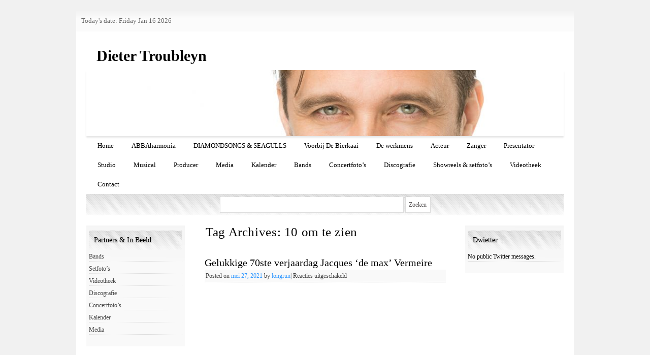

--- FILE ---
content_type: text/html; charset=UTF-8
request_url: https://www.dietertroubleyn.be/?tag=10-om-te-zien
body_size: 10408
content:
<!DOCTYPE html>
<!--[if IE 6]>
<html id="ie6" lang="nl-NL">
<![endif]-->
<!--[if (gt IE 6) | (!IE)]><!-->
<html lang="nl-NL">
<!--<![endif]-->
<head>
<meta charset="UTF-8" />
<title>

10 om te zien | Dieter Troubleyn	
</title>

<link rel="profile" href="https://gmpg.org/xfn/11" />
<link rel="stylesheet" type="text/css" media="all" href="https://usercontent.one/wp/www.dietertroubleyn.be/wp-content/themes/snow-summit/style.css" />
<link rel="pingback" href="https://www.dietertroubleyn.be/xmlrpc.php" />
<meta name='robots' content='max-image-preview:large' />

<!-- Open Graph Meta Tags generated by Blog2Social 873 - https://www.blog2social.com -->
<meta property="og:title" content="Dieter Troubleyn"/>
<meta property="og:description" content=""/>
<meta property="og:url" content="/?tag=10-om-te-zien"/>
<meta property="og:type" content="article"/>
<meta property="og:article:published_time" content="2021-05-27 10:07:53"/>
<meta property="og:article:modified_time" content="2021-05-27 10:07:53"/>
<meta property="og:article:tag" content="10 om te zien"/>
<meta property="og:article:tag" content="De Kampioenen"/>
<meta property="og:article:tag" content="Doe Maar"/>
<meta property="og:article:tag" content="Eric Melaerts"/>
<meta property="og:article:tag" content="Erwin Provoost"/>
<meta property="og:article:tag" content="Familie"/>
<meta property="og:article:tag" content="Fonny Dewulf"/>
<meta property="og:article:tag" content="Freddy Coppens"/>
<meta property="og:article:tag" content="Greet Rouffaer"/>
<meta property="og:article:tag" content="Hennie Vrienten"/>
<meta property="og:article:tag" content="Jacques Vermeire"/>
<meta property="og:article:tag" content="Jan Verheyen"/>
<meta property="og:article:tag" content="kruitfabriek"/>
<meta property="og:article:tag" content="Luc Steeno"/>
<meta property="og:article:tag" content="max"/>
<meta property="og:article:tag" content="Niels William"/>
<meta property="og:article:tag" content="Play4"/>
<meta property="og:article:tag" content="Radio 2"/>
<meta property="og:article:tag" content="Sabam"/>
<meta property="og:article:tag" content="Shana"/>
<meta property="og:article:tag" content="Tango"/>
<meta property="og:article:tag" content="The broken circle breakdown"/>
<meta property="og:article:tag" content="Tom Lenaerts"/>
<meta property="og:article:tag" content="Vier"/>
<meta property="og:article:tag" content="vtm"/>
<meta property="og:article:tag" content="Yasmine"/>
<!-- Open Graph Meta Tags generated by Blog2Social 873 - https://www.blog2social.com -->

<!-- Twitter Card generated by Blog2Social 873 - https://www.blog2social.com -->
<meta name="twitter:card" content="summary">
<meta name="twitter:title" content="Dieter Troubleyn"/>
<meta name="twitter:description" content=""/>
<!-- Twitter Card generated by Blog2Social 873 - https://www.blog2social.com -->
<link rel="alternate" type="application/rss+xml" title="Dieter Troubleyn &raquo; feed" href="https://www.dietertroubleyn.be/?feed=rss2" />
<link rel="alternate" type="application/rss+xml" title="Dieter Troubleyn &raquo; reactiesfeed" href="https://www.dietertroubleyn.be/?feed=comments-rss2" />
<link rel="alternate" type="application/rss+xml" title="Dieter Troubleyn &raquo; 10 om te zien tagfeed" href="https://www.dietertroubleyn.be/?feed=rss2&#038;tag=10-om-te-zien" />
<!-- Shareaholic - https://www.shareaholic.com -->
<link rel='preload' href='//cdn.shareaholic.net/assets/pub/shareaholic.js' as='script'/>
<script data-no-minify='1' data-cfasync='false'>
_SHR_SETTINGS = {"endpoints":{"local_recs_url":"https:\/\/www.dietertroubleyn.be\/wp-admin\/admin-ajax.php?action=shareaholic_permalink_related","ajax_url":"https:\/\/www.dietertroubleyn.be\/wp-admin\/admin-ajax.php","share_counts_url":"https:\/\/www.dietertroubleyn.be\/wp-admin\/admin-ajax.php?action=shareaholic_share_counts_api"},"site_id":"174042148c9fbd23e4ff5e14cc305441"};
</script>
<script data-no-minify='1' data-cfasync='false' src='//cdn.shareaholic.net/assets/pub/shareaholic.js' data-shr-siteid='174042148c9fbd23e4ff5e14cc305441' async ></script>

<!-- Shareaholic Content Tags -->
<meta name='shareaholic:site_name' content='Dieter Troubleyn' />
<meta name='shareaholic:language' content='nl-NL' />
<meta name='shareaholic:article_visibility' content='private' />
<meta name='shareaholic:site_id' content='174042148c9fbd23e4ff5e14cc305441' />
<meta name='shareaholic:wp_version' content='9.7.13' />

<!-- Shareaholic Content Tags End -->
<script type="text/javascript">
/* <![CDATA[ */
window._wpemojiSettings = {"baseUrl":"https:\/\/s.w.org\/images\/core\/emoji\/15.0.3\/72x72\/","ext":".png","svgUrl":"https:\/\/s.w.org\/images\/core\/emoji\/15.0.3\/svg\/","svgExt":".svg","source":{"concatemoji":"https:\/\/www.dietertroubleyn.be\/wp-includes\/js\/wp-emoji-release.min.js?ver=6.5.7"}};
/*! This file is auto-generated */
!function(i,n){var o,s,e;function c(e){try{var t={supportTests:e,timestamp:(new Date).valueOf()};sessionStorage.setItem(o,JSON.stringify(t))}catch(e){}}function p(e,t,n){e.clearRect(0,0,e.canvas.width,e.canvas.height),e.fillText(t,0,0);var t=new Uint32Array(e.getImageData(0,0,e.canvas.width,e.canvas.height).data),r=(e.clearRect(0,0,e.canvas.width,e.canvas.height),e.fillText(n,0,0),new Uint32Array(e.getImageData(0,0,e.canvas.width,e.canvas.height).data));return t.every(function(e,t){return e===r[t]})}function u(e,t,n){switch(t){case"flag":return n(e,"\ud83c\udff3\ufe0f\u200d\u26a7\ufe0f","\ud83c\udff3\ufe0f\u200b\u26a7\ufe0f")?!1:!n(e,"\ud83c\uddfa\ud83c\uddf3","\ud83c\uddfa\u200b\ud83c\uddf3")&&!n(e,"\ud83c\udff4\udb40\udc67\udb40\udc62\udb40\udc65\udb40\udc6e\udb40\udc67\udb40\udc7f","\ud83c\udff4\u200b\udb40\udc67\u200b\udb40\udc62\u200b\udb40\udc65\u200b\udb40\udc6e\u200b\udb40\udc67\u200b\udb40\udc7f");case"emoji":return!n(e,"\ud83d\udc26\u200d\u2b1b","\ud83d\udc26\u200b\u2b1b")}return!1}function f(e,t,n){var r="undefined"!=typeof WorkerGlobalScope&&self instanceof WorkerGlobalScope?new OffscreenCanvas(300,150):i.createElement("canvas"),a=r.getContext("2d",{willReadFrequently:!0}),o=(a.textBaseline="top",a.font="600 32px Arial",{});return e.forEach(function(e){o[e]=t(a,e,n)}),o}function t(e){var t=i.createElement("script");t.src=e,t.defer=!0,i.head.appendChild(t)}"undefined"!=typeof Promise&&(o="wpEmojiSettingsSupports",s=["flag","emoji"],n.supports={everything:!0,everythingExceptFlag:!0},e=new Promise(function(e){i.addEventListener("DOMContentLoaded",e,{once:!0})}),new Promise(function(t){var n=function(){try{var e=JSON.parse(sessionStorage.getItem(o));if("object"==typeof e&&"number"==typeof e.timestamp&&(new Date).valueOf()<e.timestamp+604800&&"object"==typeof e.supportTests)return e.supportTests}catch(e){}return null}();if(!n){if("undefined"!=typeof Worker&&"undefined"!=typeof OffscreenCanvas&&"undefined"!=typeof URL&&URL.createObjectURL&&"undefined"!=typeof Blob)try{var e="postMessage("+f.toString()+"("+[JSON.stringify(s),u.toString(),p.toString()].join(",")+"));",r=new Blob([e],{type:"text/javascript"}),a=new Worker(URL.createObjectURL(r),{name:"wpTestEmojiSupports"});return void(a.onmessage=function(e){c(n=e.data),a.terminate(),t(n)})}catch(e){}c(n=f(s,u,p))}t(n)}).then(function(e){for(var t in e)n.supports[t]=e[t],n.supports.everything=n.supports.everything&&n.supports[t],"flag"!==t&&(n.supports.everythingExceptFlag=n.supports.everythingExceptFlag&&n.supports[t]);n.supports.everythingExceptFlag=n.supports.everythingExceptFlag&&!n.supports.flag,n.DOMReady=!1,n.readyCallback=function(){n.DOMReady=!0}}).then(function(){return e}).then(function(){var e;n.supports.everything||(n.readyCallback(),(e=n.source||{}).concatemoji?t(e.concatemoji):e.wpemoji&&e.twemoji&&(t(e.twemoji),t(e.wpemoji)))}))}((window,document),window._wpemojiSettings);
/* ]]> */
</script>
<style id='wp-emoji-styles-inline-css' type='text/css'>

	img.wp-smiley, img.emoji {
		display: inline !important;
		border: none !important;
		box-shadow: none !important;
		height: 1em !important;
		width: 1em !important;
		margin: 0 0.07em !important;
		vertical-align: -0.1em !important;
		background: none !important;
		padding: 0 !important;
	}
</style>
<link rel='stylesheet' id='wp-block-library-css' href='https://www.dietertroubleyn.be/wp-includes/css/dist/block-library/style.min.css?ver=6.5.7' type='text/css' media='all' />
<style id='classic-theme-styles-inline-css' type='text/css'>
/*! This file is auto-generated */
.wp-block-button__link{color:#fff;background-color:#32373c;border-radius:9999px;box-shadow:none;text-decoration:none;padding:calc(.667em + 2px) calc(1.333em + 2px);font-size:1.125em}.wp-block-file__button{background:#32373c;color:#fff;text-decoration:none}
</style>
<style id='global-styles-inline-css' type='text/css'>
body{--wp--preset--color--black: #000000;--wp--preset--color--cyan-bluish-gray: #abb8c3;--wp--preset--color--white: #ffffff;--wp--preset--color--pale-pink: #f78da7;--wp--preset--color--vivid-red: #cf2e2e;--wp--preset--color--luminous-vivid-orange: #ff6900;--wp--preset--color--luminous-vivid-amber: #fcb900;--wp--preset--color--light-green-cyan: #7bdcb5;--wp--preset--color--vivid-green-cyan: #00d084;--wp--preset--color--pale-cyan-blue: #8ed1fc;--wp--preset--color--vivid-cyan-blue: #0693e3;--wp--preset--color--vivid-purple: #9b51e0;--wp--preset--gradient--vivid-cyan-blue-to-vivid-purple: linear-gradient(135deg,rgba(6,147,227,1) 0%,rgb(155,81,224) 100%);--wp--preset--gradient--light-green-cyan-to-vivid-green-cyan: linear-gradient(135deg,rgb(122,220,180) 0%,rgb(0,208,130) 100%);--wp--preset--gradient--luminous-vivid-amber-to-luminous-vivid-orange: linear-gradient(135deg,rgba(252,185,0,1) 0%,rgba(255,105,0,1) 100%);--wp--preset--gradient--luminous-vivid-orange-to-vivid-red: linear-gradient(135deg,rgba(255,105,0,1) 0%,rgb(207,46,46) 100%);--wp--preset--gradient--very-light-gray-to-cyan-bluish-gray: linear-gradient(135deg,rgb(238,238,238) 0%,rgb(169,184,195) 100%);--wp--preset--gradient--cool-to-warm-spectrum: linear-gradient(135deg,rgb(74,234,220) 0%,rgb(151,120,209) 20%,rgb(207,42,186) 40%,rgb(238,44,130) 60%,rgb(251,105,98) 80%,rgb(254,248,76) 100%);--wp--preset--gradient--blush-light-purple: linear-gradient(135deg,rgb(255,206,236) 0%,rgb(152,150,240) 100%);--wp--preset--gradient--blush-bordeaux: linear-gradient(135deg,rgb(254,205,165) 0%,rgb(254,45,45) 50%,rgb(107,0,62) 100%);--wp--preset--gradient--luminous-dusk: linear-gradient(135deg,rgb(255,203,112) 0%,rgb(199,81,192) 50%,rgb(65,88,208) 100%);--wp--preset--gradient--pale-ocean: linear-gradient(135deg,rgb(255,245,203) 0%,rgb(182,227,212) 50%,rgb(51,167,181) 100%);--wp--preset--gradient--electric-grass: linear-gradient(135deg,rgb(202,248,128) 0%,rgb(113,206,126) 100%);--wp--preset--gradient--midnight: linear-gradient(135deg,rgb(2,3,129) 0%,rgb(40,116,252) 100%);--wp--preset--font-size--small: 13px;--wp--preset--font-size--medium: 20px;--wp--preset--font-size--large: 36px;--wp--preset--font-size--x-large: 42px;--wp--preset--spacing--20: 0.44rem;--wp--preset--spacing--30: 0.67rem;--wp--preset--spacing--40: 1rem;--wp--preset--spacing--50: 1.5rem;--wp--preset--spacing--60: 2.25rem;--wp--preset--spacing--70: 3.38rem;--wp--preset--spacing--80: 5.06rem;--wp--preset--shadow--natural: 6px 6px 9px rgba(0, 0, 0, 0.2);--wp--preset--shadow--deep: 12px 12px 50px rgba(0, 0, 0, 0.4);--wp--preset--shadow--sharp: 6px 6px 0px rgba(0, 0, 0, 0.2);--wp--preset--shadow--outlined: 6px 6px 0px -3px rgba(255, 255, 255, 1), 6px 6px rgba(0, 0, 0, 1);--wp--preset--shadow--crisp: 6px 6px 0px rgba(0, 0, 0, 1);}:where(.is-layout-flex){gap: 0.5em;}:where(.is-layout-grid){gap: 0.5em;}body .is-layout-flex{display: flex;}body .is-layout-flex{flex-wrap: wrap;align-items: center;}body .is-layout-flex > *{margin: 0;}body .is-layout-grid{display: grid;}body .is-layout-grid > *{margin: 0;}:where(.wp-block-columns.is-layout-flex){gap: 2em;}:where(.wp-block-columns.is-layout-grid){gap: 2em;}:where(.wp-block-post-template.is-layout-flex){gap: 1.25em;}:where(.wp-block-post-template.is-layout-grid){gap: 1.25em;}.has-black-color{color: var(--wp--preset--color--black) !important;}.has-cyan-bluish-gray-color{color: var(--wp--preset--color--cyan-bluish-gray) !important;}.has-white-color{color: var(--wp--preset--color--white) !important;}.has-pale-pink-color{color: var(--wp--preset--color--pale-pink) !important;}.has-vivid-red-color{color: var(--wp--preset--color--vivid-red) !important;}.has-luminous-vivid-orange-color{color: var(--wp--preset--color--luminous-vivid-orange) !important;}.has-luminous-vivid-amber-color{color: var(--wp--preset--color--luminous-vivid-amber) !important;}.has-light-green-cyan-color{color: var(--wp--preset--color--light-green-cyan) !important;}.has-vivid-green-cyan-color{color: var(--wp--preset--color--vivid-green-cyan) !important;}.has-pale-cyan-blue-color{color: var(--wp--preset--color--pale-cyan-blue) !important;}.has-vivid-cyan-blue-color{color: var(--wp--preset--color--vivid-cyan-blue) !important;}.has-vivid-purple-color{color: var(--wp--preset--color--vivid-purple) !important;}.has-black-background-color{background-color: var(--wp--preset--color--black) !important;}.has-cyan-bluish-gray-background-color{background-color: var(--wp--preset--color--cyan-bluish-gray) !important;}.has-white-background-color{background-color: var(--wp--preset--color--white) !important;}.has-pale-pink-background-color{background-color: var(--wp--preset--color--pale-pink) !important;}.has-vivid-red-background-color{background-color: var(--wp--preset--color--vivid-red) !important;}.has-luminous-vivid-orange-background-color{background-color: var(--wp--preset--color--luminous-vivid-orange) !important;}.has-luminous-vivid-amber-background-color{background-color: var(--wp--preset--color--luminous-vivid-amber) !important;}.has-light-green-cyan-background-color{background-color: var(--wp--preset--color--light-green-cyan) !important;}.has-vivid-green-cyan-background-color{background-color: var(--wp--preset--color--vivid-green-cyan) !important;}.has-pale-cyan-blue-background-color{background-color: var(--wp--preset--color--pale-cyan-blue) !important;}.has-vivid-cyan-blue-background-color{background-color: var(--wp--preset--color--vivid-cyan-blue) !important;}.has-vivid-purple-background-color{background-color: var(--wp--preset--color--vivid-purple) !important;}.has-black-border-color{border-color: var(--wp--preset--color--black) !important;}.has-cyan-bluish-gray-border-color{border-color: var(--wp--preset--color--cyan-bluish-gray) !important;}.has-white-border-color{border-color: var(--wp--preset--color--white) !important;}.has-pale-pink-border-color{border-color: var(--wp--preset--color--pale-pink) !important;}.has-vivid-red-border-color{border-color: var(--wp--preset--color--vivid-red) !important;}.has-luminous-vivid-orange-border-color{border-color: var(--wp--preset--color--luminous-vivid-orange) !important;}.has-luminous-vivid-amber-border-color{border-color: var(--wp--preset--color--luminous-vivid-amber) !important;}.has-light-green-cyan-border-color{border-color: var(--wp--preset--color--light-green-cyan) !important;}.has-vivid-green-cyan-border-color{border-color: var(--wp--preset--color--vivid-green-cyan) !important;}.has-pale-cyan-blue-border-color{border-color: var(--wp--preset--color--pale-cyan-blue) !important;}.has-vivid-cyan-blue-border-color{border-color: var(--wp--preset--color--vivid-cyan-blue) !important;}.has-vivid-purple-border-color{border-color: var(--wp--preset--color--vivid-purple) !important;}.has-vivid-cyan-blue-to-vivid-purple-gradient-background{background: var(--wp--preset--gradient--vivid-cyan-blue-to-vivid-purple) !important;}.has-light-green-cyan-to-vivid-green-cyan-gradient-background{background: var(--wp--preset--gradient--light-green-cyan-to-vivid-green-cyan) !important;}.has-luminous-vivid-amber-to-luminous-vivid-orange-gradient-background{background: var(--wp--preset--gradient--luminous-vivid-amber-to-luminous-vivid-orange) !important;}.has-luminous-vivid-orange-to-vivid-red-gradient-background{background: var(--wp--preset--gradient--luminous-vivid-orange-to-vivid-red) !important;}.has-very-light-gray-to-cyan-bluish-gray-gradient-background{background: var(--wp--preset--gradient--very-light-gray-to-cyan-bluish-gray) !important;}.has-cool-to-warm-spectrum-gradient-background{background: var(--wp--preset--gradient--cool-to-warm-spectrum) !important;}.has-blush-light-purple-gradient-background{background: var(--wp--preset--gradient--blush-light-purple) !important;}.has-blush-bordeaux-gradient-background{background: var(--wp--preset--gradient--blush-bordeaux) !important;}.has-luminous-dusk-gradient-background{background: var(--wp--preset--gradient--luminous-dusk) !important;}.has-pale-ocean-gradient-background{background: var(--wp--preset--gradient--pale-ocean) !important;}.has-electric-grass-gradient-background{background: var(--wp--preset--gradient--electric-grass) !important;}.has-midnight-gradient-background{background: var(--wp--preset--gradient--midnight) !important;}.has-small-font-size{font-size: var(--wp--preset--font-size--small) !important;}.has-medium-font-size{font-size: var(--wp--preset--font-size--medium) !important;}.has-large-font-size{font-size: var(--wp--preset--font-size--large) !important;}.has-x-large-font-size{font-size: var(--wp--preset--font-size--x-large) !important;}
.wp-block-navigation a:where(:not(.wp-element-button)){color: inherit;}
:where(.wp-block-post-template.is-layout-flex){gap: 1.25em;}:where(.wp-block-post-template.is-layout-grid){gap: 1.25em;}
:where(.wp-block-columns.is-layout-flex){gap: 2em;}:where(.wp-block-columns.is-layout-grid){gap: 2em;}
.wp-block-pullquote{font-size: 1.5em;line-height: 1.6;}
</style>
<link rel='stylesheet' id='SFSImainCss-css' href='https://usercontent.one/wp/www.dietertroubleyn.be/wp-content/plugins/ultimate-social-media-icons/css/sfsi-style.css?ver=2.9.6' type='text/css' media='all' />
<script type="text/javascript" src="https://www.dietertroubleyn.be/wp-includes/js/jquery/jquery.min.js?ver=3.7.1" id="jquery-core-js"></script>
<script type="text/javascript" src="https://www.dietertroubleyn.be/wp-includes/js/jquery/jquery-migrate.min.js?ver=3.4.1" id="jquery-migrate-js"></script>
<link rel="https://api.w.org/" href="https://www.dietertroubleyn.be/index.php?rest_route=/" /><link rel="alternate" type="application/json" href="https://www.dietertroubleyn.be/index.php?rest_route=/wp/v2/tags/390" /><link rel="EditURI" type="application/rsd+xml" title="RSD" href="https://www.dietertroubleyn.be/xmlrpc.php?rsd" />
<meta name="generator" content="WordPress 6.5.7" />
<style>[class*=" icon-oc-"],[class^=icon-oc-]{speak:none;font-style:normal;font-weight:400;font-variant:normal;text-transform:none;line-height:1;-webkit-font-smoothing:antialiased;-moz-osx-font-smoothing:grayscale}.icon-oc-one-com-white-32px-fill:before{content:"901"}.icon-oc-one-com:before{content:"900"}#one-com-icon,.toplevel_page_onecom-wp .wp-menu-image{speak:none;display:flex;align-items:center;justify-content:center;text-transform:none;line-height:1;-webkit-font-smoothing:antialiased;-moz-osx-font-smoothing:grayscale}.onecom-wp-admin-bar-item>a,.toplevel_page_onecom-wp>.wp-menu-name{font-size:16px;font-weight:400;line-height:1}.toplevel_page_onecom-wp>.wp-menu-name img{width:69px;height:9px;}.wp-submenu-wrap.wp-submenu>.wp-submenu-head>img{width:88px;height:auto}.onecom-wp-admin-bar-item>a img{height:7px!important}.onecom-wp-admin-bar-item>a img,.toplevel_page_onecom-wp>.wp-menu-name img{opacity:.8}.onecom-wp-admin-bar-item.hover>a img,.toplevel_page_onecom-wp.wp-has-current-submenu>.wp-menu-name img,li.opensub>a.toplevel_page_onecom-wp>.wp-menu-name img{opacity:1}#one-com-icon:before,.onecom-wp-admin-bar-item>a:before,.toplevel_page_onecom-wp>.wp-menu-image:before{content:'';position:static!important;background-color:rgba(240,245,250,.4);border-radius:102px;width:18px;height:18px;padding:0!important}.onecom-wp-admin-bar-item>a:before{width:14px;height:14px}.onecom-wp-admin-bar-item.hover>a:before,.toplevel_page_onecom-wp.opensub>a>.wp-menu-image:before,.toplevel_page_onecom-wp.wp-has-current-submenu>.wp-menu-image:before{background-color:#76b82a}.onecom-wp-admin-bar-item>a{display:inline-flex!important;align-items:center;justify-content:center}#one-com-logo-wrapper{font-size:4em}#one-com-icon{vertical-align:middle}.imagify-welcome{display:none !important;}</style><meta name="follow.[base64]" content="QeuJx3SFFl4xfNyjQxuK"/></head>

<body data-rsssl=1 class="archive tag tag-10-om-te-zien tag-390 sfsi_actvite_theme_default three-column sidebar-content-sidebar" >
<div id="outerwrap">

<div id="topnav">
<div id="site-description"></div>
<ul>
<li>Today's date: Friday Jan 16 2026</li>
</ul>
</div><!-- #topnav -->

<div id="wrapper">

<div id="container" class="hfeed">
		
	<div id="header">
		<div id="masthead" role="banner">
				
						<div id="site-title">
				<span>
					<a href="https://www.dietertroubleyn.be/" title="Dieter Troubleyn" rel="home">Dieter Troubleyn</a>
				</span>
			</div>
			
						<div id="header-widget-area">
							</div>
				</div><!-- #masthead -->


		<div id="branding">
									<a href="https://www.dietertroubleyn.be/">
									<img src="https://usercontent.one/wp/www.dietertroubleyn.be/wp-content/uploads/2017/02/cropped-Web_Blog_Email-0001.jpg" width="940" height="130" alt="" />
							</a>
						
			
				<div id="access" role="navigation">
			<div class="menu"><ul>
<li ><a href="https://www.dietertroubleyn.be/">Home</a></li><li class="page_item page-item-1270"><a href="https://www.dietertroubleyn.be/?page_id=1270">ABBAharmonia</a></li>
<li class="page_item page-item-947"><a href="https://www.dietertroubleyn.be/?page_id=947">DIAMONDSONGS &#038; SEAGULLS</a></li>
<li class="page_item page-item-14"><a href="https://www.dietertroubleyn.be/?page_id=14">Voorbij De Bierkaai</a></li>
<li class="page_item page-item-2"><a href="https://www.dietertroubleyn.be/?page_id=2">De werkmens</a></li>
<li class="page_item page-item-22"><a href="https://www.dietertroubleyn.be/?page_id=22">Acteur</a></li>
<li class="page_item page-item-25"><a href="https://www.dietertroubleyn.be/?page_id=25">Zanger</a></li>
<li class="page_item page-item-28"><a href="https://www.dietertroubleyn.be/?page_id=28">Presentator</a></li>
<li class="page_item page-item-31"><a href="https://www.dietertroubleyn.be/?page_id=31">Studio</a></li>
<li class="page_item page-item-34"><a href="https://www.dietertroubleyn.be/?page_id=34">Musical</a></li>
<li class="page_item page-item-37"><a href="https://www.dietertroubleyn.be/?page_id=37">Producer</a></li>
<li class="page_item page-item-47"><a href="https://www.dietertroubleyn.be/?page_id=47">Media</a></li>
<li class="page_item page-item-98"><a href="https://www.dietertroubleyn.be/?page_id=98">Kalender</a></li>
<li class="page_item page-item-176"><a href="https://www.dietertroubleyn.be/?page_id=176">Bands</a></li>
<li class="page_item page-item-121"><a href="https://www.dietertroubleyn.be/?page_id=121">Concertfoto&#8217;s</a></li>
<li class="page_item page-item-128"><a href="https://www.dietertroubleyn.be/?page_id=128">Discografie</a></li>
<li class="page_item page-item-172"><a href="https://www.dietertroubleyn.be/?page_id=172">Showreels &#038; setfoto&#8217;s</a></li>
<li class="page_item page-item-164"><a href="https://www.dietertroubleyn.be/?page_id=164">Videotheek</a></li>
<li class="page_item page-item-17"><a href="https://www.dietertroubleyn.be/?page_id=17">Contact</a></li>
</ul></div>
		</div><!-- #access -->
	
		<div class="hsearch"><form role="search" method="get" id="searchform" class="searchform" action="https://www.dietertroubleyn.be/">
				<div>
					<label class="screen-reader-text" for="s">Zoeken naar:</label>
					<input type="text" value="" name="s" id="s" />
					<input type="submit" id="searchsubmit" value="Zoeken" />
				</div>
			</form></div>

			
		</div><!-- #branding -->
		
		
			
	</div><!-- #header -->

	<div id="contentblock">

		<div id="content-container">
			<div id="content" role="main">

				<h1 class="page-title">Tag Archives: <span>10 om te zien</span></h1>

				




			<div id="post-1266" class="post-1266 post type-post status-publish format-standard hentry category-heet-van-de-naald tag-10-om-te-zien tag-de-kampioenen tag-doe-maar tag-eric-melaerts tag-erwin-provoost tag-familie tag-fonny-dewulf tag-freddy-coppens tag-greet-rouffaer tag-hennie-vrienten tag-jacques-vermeire tag-jan-verheyen tag-kruitfabriek tag-luc-steeno tag-max tag-niels-william tag-play4 tag-radio-2 tag-sabam tag-shana tag-tango tag-the-broken-circle-breakdown tag-tom-lenaerts tag-vier tag-vtm tag-yasmine">
			<h2 class="entry-title"><a href="https://www.dietertroubleyn.be/?p=1266" title="Permalink to Gelukkige 70ste verjaardag Jacques &#8216;de max&#8217; Vermeire" rel="bookmark">Gelukkige 70ste verjaardag Jacques &#8216;de max&#8217; Vermeire</a></h2>

			<div class="entry-meta">
				<span class="meta-prep meta-prep-author">Posted on</span> <a href="https://www.dietertroubleyn.be/?p=1266" title="10:07 am" rel="bookmark"><span class="entry-date">mei 27, 2021</span></a> <span class="meta-sep">by</span> <span class="author vcard"><a class="url fn n" href="https://www.dietertroubleyn.be/?author=1" title="View all posts by longrun">longrun</a></span><span class="comments-link"><span class="meta-sep">|</span> <span>Reacties uitgeschakeld<span class="screen-reader-text"> voor Gelukkige 70ste verjaardag Jacques &#8216;de max&#8217; Vermeire</span></span></span>
			</div><!-- .entry-meta -->

				<div class="entry-content">
				<p><iframe title="Jacques Vermeire - Max" width="500" height="375" src="https://www.youtube.com/embed/vixq1ooEz3E?start=101&#038;feature=oembed" frameborder="0" allow="accelerometer; autoplay; clipboard-write; encrypted-media; gyroscope; picture-in-picture; web-share" referrerpolicy="strict-origin-when-cross-origin" allowfullscreen></iframe></p>
<p>In een talkshow van Tom Lenaerts op VIER vertelde Jan Verheyen ooit dat, tot aan het succes van The Broken Circle Breakdown, MAX van Jacques Vermeire het grootste Vlaamse soundtrack succes was.</p>
<p>Dieter Troubleyn vertelt:</p>
<p>Een zomeravond 1993. Net voor ik de deur uitga voor een avondje stappen, krijg ik telefoon van componist en producer Fonny Dewulf. Of ik tegen de ochtend nadien de tekst voor de titelsong van Jacques Vermeire&#8217;s film wil schrijven. Met hits voor oa Yasmine, Niels William en Luc Steeno op mijn conto kreeg ik in die tijd wel meer zo van die opdrachten. Maar nu was het wel heel dringend. Mijn zeldzame afspraakje wilde ik niet laten schieten, dus ik vroeg Fonny om de muziek alvast in te spelen op mijn antwoordapparaat. Rond 4u in de ochtend ging ik aan de slag en om 8u stond ik in The Groove studio in Schelle met een liedjestekst. Fonny, samen met Guyke aan de knoppen, Jacques Vermeire een half uurtje later achter de microfoon. Ik voelde me vereerd, trots en gewaardeerd om voor een star als Jacques Vermeire te mogen schrijven. Zelf was ik nog niet echt een bekendheid (FAMILIE moest nog komen). Ik was dus voor de opdracht gekozen omdat ik goed en snel werk kon leveren. De songtekst verhaalde exact wat de film en het personage Max wilden vertellen, de ultieme marketingsong dus ook voor de bioscoop. Na al die jaren ben ik nog steeds dankbaar dat Fonny, Jacques en producent Erwin Provoost mij die kans hebben gegeven. Het was ook voor mij de Max. Eén van mijn jeugdidolen, Hennie Vrienten van Doe Maar, tekende immers voor de rest van de muziek. Jacques is al die jaren een grote meneer in de showbizz gebleven. De tand des tijds lijkt op hem geen invloed te hebben al is 70 een bijzondere leeftijd. Zet de danstent op z&#8217;n kop Jacques, want je bent gewoon de Max!!! Hiep hiep hoe-hoe-hoera!</p>
<div style='display:none;' class='shareaholic-canvas' data-app='share_buttons' data-title='Gelukkige 70ste verjaardag Jacques &#039;de max&#039; Vermeire' data-link='https://www.dietertroubleyn.be/?p=1266' data-app-id-name='category_below_content'></div><div style='display:none;' class='shareaholic-canvas' data-app='recommendations' data-title='Gelukkige 70ste verjaardag Jacques &#039;de max&#039; Vermeire' data-link='https://www.dietertroubleyn.be/?p=1266' data-app-id-name='category_below_content'></div>							</div><!-- .entry-content -->
	
			<div class="entry-info">
									<p class="cat-links">
						<span class="entry-info-prep entry-info-prep-cat-links">Posted in</span> <a href="https://www.dietertroubleyn.be/?cat=7" rel="category">Heet van de naald</a>					</p>
													<p class="tag-links">
						<span class="entry-info-prep entry-info-prep-tag-links">Tagged</span> <a href="https://www.dietertroubleyn.be/?tag=10-om-te-zien" rel="tag">10 om te zien</a>, <a href="https://www.dietertroubleyn.be/?tag=de-kampioenen" rel="tag">De Kampioenen</a>, <a href="https://www.dietertroubleyn.be/?tag=doe-maar" rel="tag">Doe Maar</a>, <a href="https://www.dietertroubleyn.be/?tag=eric-melaerts" rel="tag">Eric Melaerts</a>, <a href="https://www.dietertroubleyn.be/?tag=erwin-provoost" rel="tag">Erwin Provoost</a>, <a href="https://www.dietertroubleyn.be/?tag=familie" rel="tag">Familie</a>, <a href="https://www.dietertroubleyn.be/?tag=fonny-dewulf" rel="tag">Fonny Dewulf</a>, <a href="https://www.dietertroubleyn.be/?tag=freddy-coppens" rel="tag">Freddy Coppens</a>, <a href="https://www.dietertroubleyn.be/?tag=greet-rouffaer" rel="tag">Greet Rouffaer</a>, <a href="https://www.dietertroubleyn.be/?tag=hennie-vrienten" rel="tag">Hennie Vrienten</a>, <a href="https://www.dietertroubleyn.be/?tag=jacques-vermeire" rel="tag">Jacques Vermeire</a>, <a href="https://www.dietertroubleyn.be/?tag=jan-verheyen" rel="tag">Jan Verheyen</a>, <a href="https://www.dietertroubleyn.be/?tag=kruitfabriek" rel="tag">kruitfabriek</a>, <a href="https://www.dietertroubleyn.be/?tag=luc-steeno" rel="tag">Luc Steeno</a>, <a href="https://www.dietertroubleyn.be/?tag=max" rel="tag">max</a>, <a href="https://www.dietertroubleyn.be/?tag=niels-william" rel="tag">Niels William</a>, <a href="https://www.dietertroubleyn.be/?tag=play4" rel="tag">Play4</a>, <a href="https://www.dietertroubleyn.be/?tag=radio-2" rel="tag">Radio 2</a>, <a href="https://www.dietertroubleyn.be/?tag=sabam" rel="tag">Sabam</a>, <a href="https://www.dietertroubleyn.be/?tag=shana" rel="tag">Shana</a>, <a href="https://www.dietertroubleyn.be/?tag=tango" rel="tag">Tango</a>, <a href="https://www.dietertroubleyn.be/?tag=the-broken-circle-breakdown" rel="tag">The broken circle breakdown</a>, <a href="https://www.dietertroubleyn.be/?tag=tom-lenaerts" rel="tag">Tom Lenaerts</a>, <a href="https://www.dietertroubleyn.be/?tag=vier" rel="tag">Vier</a>, <a href="https://www.dietertroubleyn.be/?tag=vtm" rel="tag">vtm</a>, <a href="https://www.dietertroubleyn.be/?tag=yasmine" rel="tag">Yasmine</a>					</p>
											</div><!-- .entry-info -->
		</div><!-- #post-## -->

		
	

			</div><!-- #content -->
		</div><!-- #content-container -->


		
		<div id="primary" class="widget-area" role="complementary">
			<ul class="xoxo">

			<div class="infobox"><h3>Partners &#038; In Beeld</h3><div class="menu-partners-beeld-container"><ul id="menu-partners-beeld" class="menu"><li id="menu-item-216" class="menu-item menu-item-type-post_type menu-item-object-page menu-item-216"><a href="https://www.dietertroubleyn.be/?page_id=176">Bands</a></li>
<li id="menu-item-217" class="menu-item menu-item-type-post_type menu-item-object-page menu-item-217"><a href="https://www.dietertroubleyn.be/?page_id=172">Setfoto&#8217;s</a></li>
<li id="menu-item-218" class="menu-item menu-item-type-post_type menu-item-object-page menu-item-218"><a href="https://www.dietertroubleyn.be/?page_id=164">Videotheek</a></li>
<li id="menu-item-219" class="menu-item menu-item-type-post_type menu-item-object-page menu-item-219"><a href="https://www.dietertroubleyn.be/?page_id=128">Discografie</a></li>
<li id="menu-item-221" class="menu-item menu-item-type-post_type menu-item-object-page menu-item-221"><a href="https://www.dietertroubleyn.be/?page_id=121">Concertfoto&#8217;s</a></li>
<li id="menu-item-222" class="menu-item menu-item-type-post_type menu-item-object-page menu-item-222"><a href="https://www.dietertroubleyn.be/?page_id=98">Kalender</a></li>
<li id="menu-item-224" class="menu-item menu-item-type-post_type menu-item-object-page menu-item-224"><a href="https://www.dietertroubleyn.be/?page_id=47">Media</a></li>
</ul></div></div>			</ul>
		</div><!-- #primary .widget-area -->

				<div id="secondary" class="widget-area" role="complementary">
			<ul class="xoxo">
			<div class="infobox"><h3>Dwietter</h3><ul class="twitter"><li>No public Twitter messages.</li></ul></div>			</ul>
		</div><!-- #secondary .widget-area -->
		
			</div><!-- #contentblock -->
			<div id="access" role="navigation">
											</div><!-- #access -->
	<div id="footer" role="contentinfo">
		

		<div id="colophon">
			Snow Summit by <a href="http://weddingthemes.marriagescene.com/wedding-themes/snow-summit/">weddingthemes.marriagescene</a> <span class="generator-link"><a href="http://wordpress.org/" title="A Semantic Personal Publishing Platform" rel="generator">Proudly powered by WordPress.</a></span>
		</div><!-- #colophon -->
	</div><!-- #footer -->

</div><!-- #container -->
</div><!-- #wrapper -->
</div><!-- #outerwrap -->


                <!--facebook like and share js -->
                <div id="fb-root"></div>
                <script>
                    (function(d, s, id) {
                        var js, fjs = d.getElementsByTagName(s)[0];
                        if (d.getElementById(id)) return;
                        js = d.createElement(s);
                        js.id = id;
                        js.src = "https://connect.facebook.net/en_US/sdk.js#xfbml=1&version=v3.2";
                        fjs.parentNode.insertBefore(js, fjs);
                    }(document, 'script', 'facebook-jssdk'));
                </script>
                <script>
window.addEventListener('sfsi_functions_loaded', function() {
    if (typeof sfsi_responsive_toggle == 'function') {
        sfsi_responsive_toggle(0);
        // console.log('sfsi_responsive_toggle');

    }
})
</script>
    <script>
        window.addEventListener('sfsi_functions_loaded', function () {
            if (typeof sfsi_plugin_version == 'function') {
                sfsi_plugin_version(2.77);
            }
        });

        function sfsi_processfurther(ref) {
            var feed_id = '[base64]';
            var feedtype = 8;
            var email = jQuery(ref).find('input[name="email"]').val();
            var filter = /^(([^<>()[\]\\.,;:\s@\"]+(\.[^<>()[\]\\.,;:\s@\"]+)*)|(\".+\"))@((\[[0-9]{1,3}\.[0-9]{1,3}\.[0-9]{1,3}\.[0-9]{1,3}\])|(([a-zA-Z\-0-9]+\.)+[a-zA-Z]{2,}))$/;
            if ((email != "Enter your email") && (filter.test(email))) {
                if (feedtype == "8") {
                    var url = "https://api.follow.it/subscription-form/" + feed_id + "/" + feedtype;
                    window.open(url, "popupwindow", "scrollbars=yes,width=1080,height=760");
                    return true;
                }
            } else {
                alert("Please enter email address");
                jQuery(ref).find('input[name="email"]').focus();
                return false;
            }
        }
    </script>
    <style type="text/css" aria-selected="true">
        .sfsi_subscribe_Popinner {
             width: 100% !important;

            height: auto !important;

         border: 1px solid #b5b5b5 !important;

         padding: 18px 0px !important;

            background-color: #ffffff !important;
        }

        .sfsi_subscribe_Popinner form {
            margin: 0 20px !important;
        }

        .sfsi_subscribe_Popinner h5 {
            font-family: Helvetica,Arial,sans-serif !important;

             font-weight: bold !important;   color:#000000 !important; font-size: 16px !important;   text-align:center !important; margin: 0 0 10px !important;
            padding: 0 !important;
        }

        .sfsi_subscription_form_field {
            margin: 5px 0 !important;
            width: 100% !important;
            display: inline-flex;
            display: -webkit-inline-flex;
        }

        .sfsi_subscription_form_field input {
            width: 100% !important;
            padding: 10px 0px !important;
        }

        .sfsi_subscribe_Popinner input[type=email] {
         font-family: Helvetica,Arial,sans-serif !important;   font-style:normal !important;  color: #000000 !important;   font-size:14px !important; text-align: center !important;        }

        .sfsi_subscribe_Popinner input[type=email]::-webkit-input-placeholder {

         font-family: Helvetica,Arial,sans-serif !important;   font-style:normal !important;  color:#000000 !important; font-size: 14px !important;   text-align:center !important;        }

        .sfsi_subscribe_Popinner input[type=email]:-moz-placeholder {
            /* Firefox 18- */
         font-family: Helvetica,Arial,sans-serif !important;   font-style:normal !important;   color:#000000 !important; font-size: 14px !important;   text-align:center !important;
        }

        .sfsi_subscribe_Popinner input[type=email]::-moz-placeholder {
            /* Firefox 19+ */
         font-family: Helvetica,Arial,sans-serif !important;   font-style: normal !important;
              color:#000000 !important; font-size: 14px !important;   text-align:center !important;        }

        .sfsi_subscribe_Popinner input[type=email]:-ms-input-placeholder {

            font-family: Helvetica,Arial,sans-serif !important;  font-style:normal !important;  color: #000000 !important;  font-size:14px !important;
         text-align: center !important;        }

        .sfsi_subscribe_Popinner input[type=submit] {

         font-family: Helvetica,Arial,sans-serif !important;   font-weight: bold !important;   color:#000000 !important; font-size: 16px !important;   text-align:center !important; background-color: #dedede !important;        }

                .sfsi_shortcode_container {
            float: left;
        }

        .sfsi_shortcode_container .norm_row .sfsi_wDiv {
            position: relative !important;
        }

        .sfsi_shortcode_container .sfsi_holders {
            display: none;
        }

            </style>

    <script type="text/javascript" src="https://www.dietertroubleyn.be/wp-includes/js/jquery/ui/core.min.js?ver=1.13.2" id="jquery-ui-core-js"></script>
<script type="text/javascript" src="https://usercontent.one/wp/www.dietertroubleyn.be/wp-content/plugins/ultimate-social-media-icons/js/shuffle/modernizr.custom.min.js?ver=6.5.7" id="SFSIjqueryModernizr-js"></script>
<script type="text/javascript" src="https://usercontent.one/wp/www.dietertroubleyn.be/wp-content/plugins/ultimate-social-media-icons/js/shuffle/jquery.shuffle.min.js?ver=6.5.7" id="SFSIjqueryShuffle-js"></script>
<script type="text/javascript" src="https://usercontent.one/wp/www.dietertroubleyn.be/wp-content/plugins/ultimate-social-media-icons/js/shuffle/random-shuffle-min.js?ver=6.5.7" id="SFSIjqueryrandom-shuffle-js"></script>
<script type="text/javascript" id="SFSICustomJs-js-extra">
/* <![CDATA[ */
var sfsi_icon_ajax_object = {"nonce":"beb7de35e4","ajax_url":"https:\/\/www.dietertroubleyn.be\/wp-admin\/admin-ajax.php","plugin_url":"https:\/\/www.dietertroubleyn.be\/wp-content\/plugins\/ultimate-social-media-icons\/"};
/* ]]> */
</script>
<script type="text/javascript" src="https://usercontent.one/wp/www.dietertroubleyn.be/wp-content/plugins/ultimate-social-media-icons/js/custom.js?ver=2.9.6" id="SFSICustomJs-js"></script>
<script id="ocvars">var ocSiteMeta = {plugins: {"a3e4aa5d9179da09d8af9b6802f861a8": 1,"2c9812363c3c947e61f043af3c9852d0": 1,"b904efd4c2b650207df23db3e5b40c86": 1,"a3fe9dc9824eccbd72b7e5263258ab2c": 1}}</script></body>
</html>